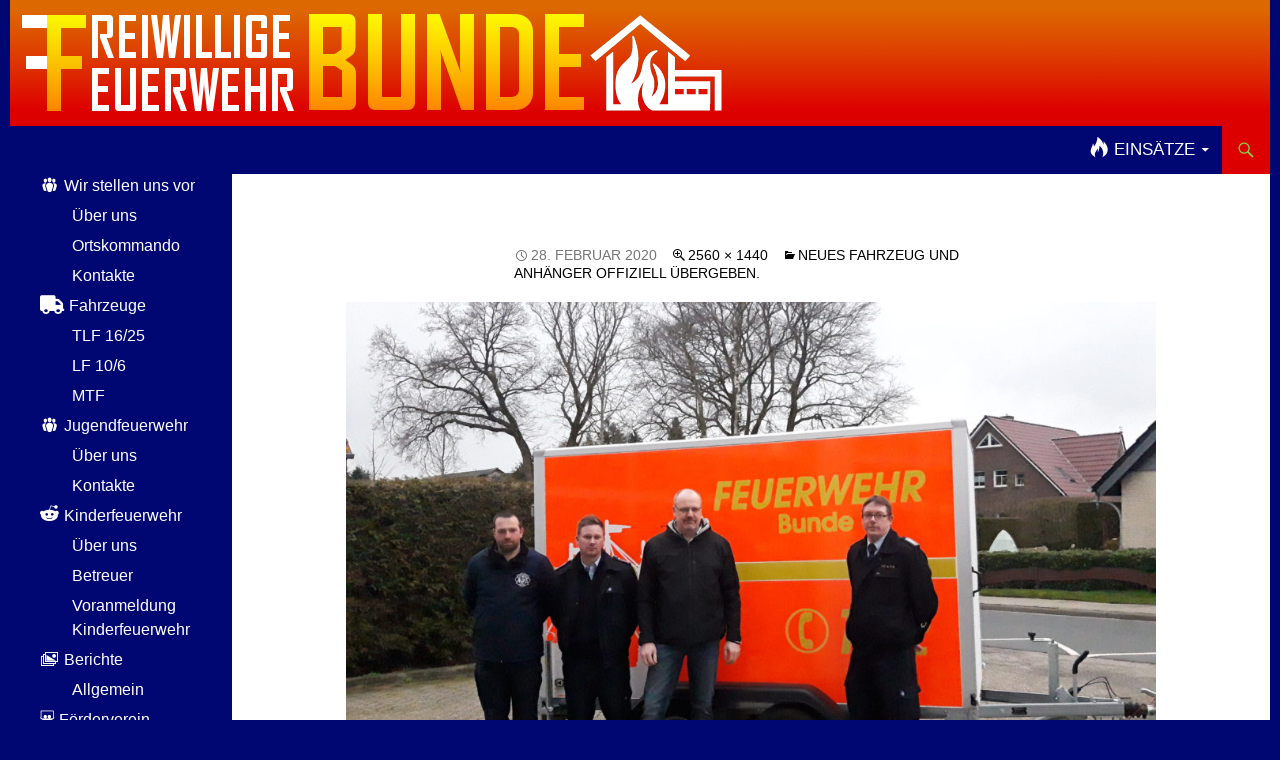

--- FILE ---
content_type: text/html; charset=UTF-8
request_url: https://www.ff-bunde.de/2020/02/28/neues-fahrzeug-und-anhaenge-offiziell-uebergeben/20200227_1704040/
body_size: 11881
content:
<!DOCTYPE html>
<html lang="de">
<head>
	<meta charset="UTF-8">
	<meta name="viewport" content="width=device-width, initial-scale=1.0">
	
	<link rel="profile" href="https://gmpg.org/xfn/11">
	<link rel="pingback" href="https://www.ff-bunde.de/xmlrpc.php">
	<meta name='robots' content='index, follow, max-image-preview:large, max-snippet:-1, max-video-preview:-1'/>

	<!-- This site is optimized with the Yoast SEO plugin v23.5 - https://yoast.com/wordpress/plugins/seo/ -->
	<title>- Feuerwehr Bunde</title>
	<link rel="canonical" href="https://www.ff-bunde.de/2020/02/28/neues-fahrzeug-und-anhaenge-offiziell-uebergeben/20200227_1704040/"/>
	<meta property="og:locale" content="de_DE"/>
	<meta property="og:type" content="article"/>
	<meta property="og:title" content="- Feuerwehr Bunde"/>
	<meta property="og:url" content="https://www.ff-bunde.de/2020/02/28/neues-fahrzeug-und-anhaenge-offiziell-uebergeben/20200227_1704040/"/>
	<meta property="og:site_name" content="Feuerwehr Bunde"/>
	<meta property="article:modified_time" content="2020-02-28T20:34:39+00:00"/>
	<meta property="og:image" content="https://www.ff-bunde.de/2020/02/28/neues-fahrzeug-und-anhaenge-offiziell-uebergeben/20200227_1704040"/>
	<meta property="og:image:width" content="2560"/>
	<meta property="og:image:height" content="1440"/>
	<meta property="og:image:type" content="image/jpeg"/>
	<meta name="twitter:card" content="summary_large_image"/>
	<script type="application/ld+json" class="yoast-schema-graph">{"@context":"https://schema.org","@graph":[{"@type":"WebPage","@id":"https://www.ff-bunde.de/2020/02/28/neues-fahrzeug-und-anhaenge-offiziell-uebergeben/20200227_1704040/","url":"https://www.ff-bunde.de/2020/02/28/neues-fahrzeug-und-anhaenge-offiziell-uebergeben/20200227_1704040/","name":"- Feuerwehr Bunde","isPartOf":{"@id":"https://www.ff-bunde.de/#website"},"primaryImageOfPage":{"@id":"https://www.ff-bunde.de/2020/02/28/neues-fahrzeug-und-anhaenge-offiziell-uebergeben/20200227_1704040/#primaryimage"},"image":{"@id":"https://www.ff-bunde.de/2020/02/28/neues-fahrzeug-und-anhaenge-offiziell-uebergeben/20200227_1704040/#primaryimage"},"thumbnailUrl":"https://www.ff-bunde.de/wp-content/uploads/2020/02/20200227_1704040-scaled.jpg","datePublished":"2020-02-28T20:31:13+00:00","dateModified":"2020-02-28T20:34:39+00:00","breadcrumb":{"@id":"https://www.ff-bunde.de/2020/02/28/neues-fahrzeug-und-anhaenge-offiziell-uebergeben/20200227_1704040/#breadcrumb"},"inLanguage":"de","potentialAction":[{"@type":"ReadAction","target":["https://www.ff-bunde.de/2020/02/28/neues-fahrzeug-und-anhaenge-offiziell-uebergeben/20200227_1704040/"]}]},{"@type":"ImageObject","inLanguage":"de","@id":"https://www.ff-bunde.de/2020/02/28/neues-fahrzeug-und-anhaenge-offiziell-uebergeben/20200227_1704040/#primaryimage","url":"https://www.ff-bunde.de/wp-content/uploads/2020/02/20200227_1704040-scaled.jpg","contentUrl":"https://www.ff-bunde.de/wp-content/uploads/2020/02/20200227_1704040-scaled.jpg","width":2560,"height":1440},{"@type":"BreadcrumbList","@id":"https://www.ff-bunde.de/2020/02/28/neues-fahrzeug-und-anhaenge-offiziell-uebergeben/20200227_1704040/#breadcrumb","itemListElement":[{"@type":"ListItem","position":1,"name":"Home","item":"https://www.ff-bunde.de/"},{"@type":"ListItem","position":2,"name":"Allgemein","item":"https://www.ff-bunde.de/allgemein/"},{"@type":"ListItem","position":3,"name":"Fotogalerie &amp; Berichte","item":"https://www.ff-bunde.de/allgemein/fotogalerie-berichte/"},{"@type":"ListItem","position":4,"name":"Neues Fahrzeug und Anhänger offiziell übergeben.","item":"https://www.ff-bunde.de/2020/02/28/neues-fahrzeug-und-anhaenge-offiziell-uebergeben/"}]},{"@type":"WebSite","@id":"https://www.ff-bunde.de/#website","url":"https://www.ff-bunde.de/","name":"Feuerwehr Bunde","description":"Retten-Löschen-Bergen-Schützen","potentialAction":[{"@type":"SearchAction","target":{"@type":"EntryPoint","urlTemplate":"https://www.ff-bunde.de/?s={search_term_string}"},"query-input":{"@type":"PropertyValueSpecification","valueRequired":true,"valueName":"search_term_string"}}],"inLanguage":"de"}]}</script>
	<!-- / Yoast SEO plugin. -->


<link rel='dns-prefetch' href='//static.addtoany.com'/>
<link rel="alternate" type="application/rss+xml" title="Feuerwehr Bunde &raquo; Feed" href="https://www.ff-bunde.de/feed/"/>
<link rel="alternate" type="application/rss+xml" title="Feuerwehr Bunde &raquo; Kommentar-Feed" href="https://www.ff-bunde.de/comments/feed/"/>
<script>window._wpemojiSettings={"baseUrl":"https:\/\/s.w.org\/images\/core\/emoji\/14.0.0\/72x72\/","ext":".png","svgUrl":"https:\/\/s.w.org\/images\/core\/emoji\/14.0.0\/svg\/","svgExt":".svg","source":{"concatemoji":"https:\/\/www.ff-bunde.de\/wp-includes\/js\/wp-emoji-release.min.js?ver=2e00bb5b7a91e4c08899493c2a0e69bc"}};!function(i,n){var o,s,e;function c(e){try{var t={supportTests:e,timestamp:(new Date).valueOf()};sessionStorage.setItem(o,JSON.stringify(t))}catch(e){}}function p(e,t,n){e.clearRect(0,0,e.canvas.width,e.canvas.height),e.fillText(t,0,0);var t=new Uint32Array(e.getImageData(0,0,e.canvas.width,e.canvas.height).data),r=(e.clearRect(0,0,e.canvas.width,e.canvas.height),e.fillText(n,0,0),new Uint32Array(e.getImageData(0,0,e.canvas.width,e.canvas.height).data));return t.every(function(e,t){return e===r[t]})}function u(e,t,n){switch(t){case"flag":return n(e,"\ud83c\udff3\ufe0f\u200d\u26a7\ufe0f","\ud83c\udff3\ufe0f\u200b\u26a7\ufe0f")?!1:!n(e,"\ud83c\uddfa\ud83c\uddf3","\ud83c\uddfa\u200b\ud83c\uddf3")&&!n(e,"\ud83c\udff4\udb40\udc67\udb40\udc62\udb40\udc65\udb40\udc6e\udb40\udc67\udb40\udc7f","\ud83c\udff4\u200b\udb40\udc67\u200b\udb40\udc62\u200b\udb40\udc65\u200b\udb40\udc6e\u200b\udb40\udc67\u200b\udb40\udc7f");case"emoji":return!n(e,"\ud83e\udef1\ud83c\udffb\u200d\ud83e\udef2\ud83c\udfff","\ud83e\udef1\ud83c\udffb\u200b\ud83e\udef2\ud83c\udfff")}return!1}function f(e,t,n){var r="undefined"!=typeof WorkerGlobalScope&&self instanceof WorkerGlobalScope?new OffscreenCanvas(300,150):i.createElement("canvas"),a=r.getContext("2d",{willReadFrequently:!0}),o=(a.textBaseline="top",a.font="600 32px Arial",{});return e.forEach(function(e){o[e]=t(a,e,n)}),o}function t(e){var t=i.createElement("script");t.src=e,t.defer=!0,i.head.appendChild(t)}"undefined"!=typeof Promise&&(o="wpEmojiSettingsSupports",s=["flag","emoji"],n.supports={everything:!0,everythingExceptFlag:!0},e=new Promise(function(e){i.addEventListener("DOMContentLoaded",e,{once:!0})}),new Promise(function(t){var n=function(){try{var e=JSON.parse(sessionStorage.getItem(o));if("object"==typeof e&&"number"==typeof e.timestamp&&(new Date).valueOf()<e.timestamp+604800&&"object"==typeof e.supportTests)return e.supportTests}catch(e){}return null}();if(!n){if("undefined"!=typeof Worker&&"undefined"!=typeof OffscreenCanvas&&"undefined"!=typeof URL&&URL.createObjectURL&&"undefined"!=typeof Blob)try{var e="postMessage("+f.toString()+"("+[JSON.stringify(s),u.toString(),p.toString()].join(",")+"));",r=new Blob([e],{type:"text/javascript"}),a=new Worker(URL.createObjectURL(r),{name:"wpTestEmojiSupports"});return void(a.onmessage=function(e){c(n=e.data),a.terminate(),t(n)})}catch(e){}c(n=f(s,u,p))}t(n)}).then(function(e){for(var t in e)n.supports[t]=e[t],n.supports.everything=n.supports.everything&&n.supports[t],"flag"!==t&&(n.supports.everythingExceptFlag=n.supports.everythingExceptFlag&&n.supports[t]);n.supports.everythingExceptFlag=n.supports.everythingExceptFlag&&!n.supports.flag,n.DOMReady=!1,n.readyCallback=function(){n.DOMReady=!0}}).then(function(){return e}).then(function(){var e;n.supports.everything||(n.readyCallback(),(e=n.source||{}).concatemoji?t(e.concatemoji):e.wpemoji&&e.twemoji&&(t(e.twemoji),t(e.wpemoji)))}))}((window,document),window._wpemojiSettings);</script>
<link rel='stylesheet' id='dashicons-css' href='https://www.ff-bunde.de/wp-includes/css/A.dashicons.min.css,qver=2e00bb5b7a91e4c08899493c2a0e69bc.pagespeed.cf.DVmAQMtQdn.css' media='all'/>
<link rel='stylesheet' id='elusive-css' href='https://www.ff-bunde.de/wp-content/plugins/menu-icons/vendor/codeinwp/icon-picker/css/types/elusive.min.css?ver=2.0' media='all'/>
<link rel='stylesheet' id='menu-icon-font-awesome-css' href='https://www.ff-bunde.de/wp-content/plugins/menu-icons/css/fontawesome/css/A.all.min.css,qver=5.15.4.pagespeed.cf.AXApI9qkOF.css' media='all'/>
<link rel='stylesheet' id='foundation-icons-css' href='https://www.ff-bunde.de/wp-content/plugins/menu-icons/vendor/codeinwp/icon-picker/css/types/foundation-icons.min.css?ver=3.0' media='all'/>
<link rel='stylesheet' id='genericons-css' href='https://www.ff-bunde.de/wp-content/plugins/menu-icons/vendor/codeinwp/icon-picker/css/types/genericons.min.css?ver=3.4' media='all'/>
<link rel='stylesheet' id='menu-icons-extra-css' href='https://www.ff-bunde.de/wp-content/plugins/menu-icons/css/extra.min.css?ver=0.13.20' media='all'/>
<style id='wp-emoji-styles-inline-css'>img.wp-smiley,img.emoji{display:inline!important;border:none!important;box-shadow:none!important;height:1em!important;width:1em!important;margin:0 .07em!important;vertical-align:-.1em!important;background:none!important;padding:0!important}</style>
<link rel='stylesheet' id='wp-block-library-css' href='https://www.ff-bunde.de/wp-includes/css/dist/block-library/A.style.min.css,qver=2e00bb5b7a91e4c08899493c2a0e69bc.pagespeed.cf.7dkSrUVuLL.css' media='all'/>
<style id='wp-block-library-theme-inline-css'>.wp-block-audio figcaption{color:#555;font-size:13px;text-align:center}.is-dark-theme .wp-block-audio figcaption{color:hsla(0,0%,100%,.65)}.wp-block-audio{margin:0 0 1em}.wp-block-code{border:1px solid #ccc;border-radius:4px;font-family:Menlo,Consolas,monaco,monospace;padding:.8em 1em}.wp-block-embed figcaption{color:#555;font-size:13px;text-align:center}.is-dark-theme .wp-block-embed figcaption{color:hsla(0,0%,100%,.65)}.wp-block-embed{margin:0 0 1em}.blocks-gallery-caption{color:#555;font-size:13px;text-align:center}.is-dark-theme .blocks-gallery-caption{color:hsla(0,0%,100%,.65)}.wp-block-image figcaption{color:#555;font-size:13px;text-align:center}.is-dark-theme .wp-block-image figcaption{color:hsla(0,0%,100%,.65)}.wp-block-image{margin:0 0 1em}.wp-block-pullquote{border-bottom:4px solid;border-top:4px solid;color:currentColor;margin-bottom:1.75em}.wp-block-pullquote cite,.wp-block-pullquote footer,.wp-block-pullquote__citation{color:currentColor;font-size:.8125em;font-style:normal;text-transform:uppercase}.wp-block-quote{border-left:.25em solid;margin:0 0 1.75em;padding-left:1em}.wp-block-quote cite,.wp-block-quote footer{color:currentColor;font-size:.8125em;font-style:normal;position:relative}.wp-block-quote.has-text-align-right{border-left:none;border-right:.25em solid;padding-left:0;padding-right:1em}.wp-block-quote.has-text-align-center{border:none;padding-left:0}.wp-block-quote.is-large,.wp-block-quote.is-style-large,.wp-block-quote.is-style-plain{border:none}.wp-block-search .wp-block-search__label{font-weight:700}.wp-block-search__button{border:1px solid #ccc;padding:.375em .625em}:where(.wp-block-group.has-background){padding:1.25em 2.375em}.wp-block-separator.has-css-opacity{opacity:.4}.wp-block-separator{border:none;border-bottom:2px solid;margin-left:auto;margin-right:auto}.wp-block-separator.has-alpha-channel-opacity{opacity:1}.wp-block-separator:not(.is-style-wide):not(.is-style-dots){width:100px}.wp-block-separator.has-background:not(.is-style-dots){border-bottom:none;height:1px}.wp-block-separator.has-background:not(.is-style-wide):not(.is-style-dots){height:2px}.wp-block-table{margin:0 0 1em}.wp-block-table td,.wp-block-table th{word-break:normal}.wp-block-table figcaption{color:#555;font-size:13px;text-align:center}.is-dark-theme .wp-block-table figcaption{color:hsla(0,0%,100%,.65)}.wp-block-video figcaption{color:#555;font-size:13px;text-align:center}.is-dark-theme .wp-block-video figcaption{color:hsla(0,0%,100%,.65)}.wp-block-video{margin:0 0 1em}.wp-block-template-part.has-background{margin-bottom:0;margin-top:0;padding:1.25em 2.375em}</style>
<style id='classic-theme-styles-inline-css'>.wp-block-button__link{color:#fff;background-color:#32373c;border-radius:9999px;box-shadow:none;text-decoration:none;padding:calc(.667em + 2px) calc(1.333em + 2px);font-size:1.125em}.wp-block-file__button{background:#32373c;color:#fff;text-decoration:none}</style>
<style id='global-styles-inline-css'>
body{--wp--preset--color--black: #000772;--wp--preset--color--cyan-bluish-gray: #abb8c3;--wp--preset--color--white: #fff;--wp--preset--color--pale-pink: #f78da7;--wp--preset--color--vivid-red: #cf2e2e;--wp--preset--color--luminous-vivid-orange: #ff6900;--wp--preset--color--luminous-vivid-amber: #fcb900;--wp--preset--color--light-green-cyan: #7bdcb5;--wp--preset--color--vivid-green-cyan: #00d084;--wp--preset--color--pale-cyan-blue: #8ed1fc;--wp--preset--color--vivid-cyan-blue: #0693e3;--wp--preset--color--vivid-purple: #9b51e0;--wp--preset--color--green: #dd0000;--wp--preset--color--dark-gray: #2b2b2b;--wp--preset--color--medium-gray: #767676;--wp--preset--color--light-gray: #f5f5f5;--wp--preset--gradient--vivid-cyan-blue-to-vivid-purple: linear-gradient(135deg,rgba(6,147,227,1) 0%,rgb(155,81,224) 100%);--wp--preset--gradient--light-green-cyan-to-vivid-green-cyan: linear-gradient(135deg,rgb(122,220,180) 0%,rgb(0,208,130) 100%);--wp--preset--gradient--luminous-vivid-amber-to-luminous-vivid-orange: linear-gradient(135deg,rgba(252,185,0,1) 0%,rgba(255,105,0,1) 100%);--wp--preset--gradient--luminous-vivid-orange-to-vivid-red: linear-gradient(135deg,rgba(255,105,0,1) 0%,rgb(207,46,46) 100%);--wp--preset--gradient--very-light-gray-to-cyan-bluish-gray: linear-gradient(135deg,rgb(238,238,238) 0%,rgb(169,184,195) 100%);--wp--preset--gradient--cool-to-warm-spectrum: linear-gradient(135deg,rgb(74,234,220) 0%,rgb(151,120,209) 20%,rgb(207,42,186) 40%,rgb(238,44,130) 60%,rgb(251,105,98) 80%,rgb(254,248,76) 100%);--wp--preset--gradient--blush-light-purple: linear-gradient(135deg,rgb(255,206,236) 0%,rgb(152,150,240) 100%);--wp--preset--gradient--blush-bordeaux: linear-gradient(135deg,rgb(254,205,165) 0%,rgb(254,45,45) 50%,rgb(107,0,62) 100%);--wp--preset--gradient--luminous-dusk: linear-gradient(135deg,rgb(255,203,112) 0%,rgb(199,81,192) 50%,rgb(65,88,208) 100%);--wp--preset--gradient--pale-ocean: linear-gradient(135deg,rgb(255,245,203) 0%,rgb(182,227,212) 50%,rgb(51,167,181) 100%);--wp--preset--gradient--electric-grass: linear-gradient(135deg,rgb(202,248,128) 0%,rgb(113,206,126) 100%);--wp--preset--gradient--midnight: linear-gradient(135deg,rgb(2,3,129) 0%,rgb(40,116,252) 100%);--wp--preset--font-size--small: 13px;--wp--preset--font-size--medium: 20px;--wp--preset--font-size--large: 36px;--wp--preset--font-size--x-large: 42px;--wp--preset--spacing--20: 0.44rem;--wp--preset--spacing--30: 0.67rem;--wp--preset--spacing--40: 1rem;--wp--preset--spacing--50: 1.5rem;--wp--preset--spacing--60: 2.25rem;--wp--preset--spacing--70: 3.38rem;--wp--preset--spacing--80: 5.06rem;--wp--preset--shadow--natural: 6px 6px 9px rgba(0, 0, 0, 0.2);--wp--preset--shadow--deep: 12px 12px 50px rgba(0, 0, 0, 0.4);--wp--preset--shadow--sharp: 6px 6px 0px rgba(0, 0, 0, 0.2);--wp--preset--shadow--outlined: 6px 6px 0px -3px rgba(255, 255, 255, 1), 6px 6px rgba(0, 0, 0, 1);--wp--preset--shadow--crisp: 6px 6px 0px rgba(0, 0, 0, 1);}:where(.is-layout-flex){gap: 0.5em;}:where(.is-layout-grid){gap: 0.5em;}body .is-layout-flow > .alignleft{float: left;margin-inline-start: 0;margin-inline-end: 2em;}body .is-layout-flow > .alignright{float: right;margin-inline-start: 2em;margin-inline-end: 0;}body .is-layout-flow > .aligncenter{margin-left: auto !important;margin-right: auto !important;}body .is-layout-constrained > .alignleft{float: left;margin-inline-start: 0;margin-inline-end: 2em;}body .is-layout-constrained > .alignright{float: right;margin-inline-start: 2em;margin-inline-end: 0;}body .is-layout-constrained > .aligncenter{margin-left: auto !important;margin-right: auto !important;}body .is-layout-constrained > :where(:not(.alignleft):not(.alignright):not(.alignfull)){max-width: var(--wp--style--global--content-size);margin-left: auto !important;margin-right: auto !important;}body .is-layout-constrained > .alignwide{max-width: var(--wp--style--global--wide-size);}body .is-layout-flex{display: flex;}body .is-layout-flex{flex-wrap: wrap;align-items: center;}body .is-layout-flex > *{margin: 0;}body .is-layout-grid{display: grid;}body .is-layout-grid > *{margin: 0;}:where(.wp-block-columns.is-layout-flex){gap: 2em;}:where(.wp-block-columns.is-layout-grid){gap: 2em;}:where(.wp-block-post-template.is-layout-flex){gap: 1.25em;}:where(.wp-block-post-template.is-layout-grid){gap: 1.25em;}.has-black-color{color: var(--wp--preset--color--black) !important;}.has-cyan-bluish-gray-color{color: var(--wp--preset--color--cyan-bluish-gray) !important;}.has-white-color{color: var(--wp--preset--color--white) !important;}.has-pale-pink-color{color: var(--wp--preset--color--pale-pink) !important;}.has-vivid-red-color{color: var(--wp--preset--color--vivid-red) !important;}.has-luminous-vivid-orange-color{color: var(--wp--preset--color--luminous-vivid-orange) !important;}.has-luminous-vivid-amber-color{color: var(--wp--preset--color--luminous-vivid-amber) !important;}.has-light-green-cyan-color{color: var(--wp--preset--color--light-green-cyan) !important;}.has-vivid-green-cyan-color{color: var(--wp--preset--color--vivid-green-cyan) !important;}.has-pale-cyan-blue-color{color: var(--wp--preset--color--pale-cyan-blue) !important;}.has-vivid-cyan-blue-color{color: var(--wp--preset--color--vivid-cyan-blue) !important;}.has-vivid-purple-color{color: var(--wp--preset--color--vivid-purple) !important;}.has-black-background-color{background-color: var(--wp--preset--color--black) !important;}.has-cyan-bluish-gray-background-color{background-color: var(--wp--preset--color--cyan-bluish-gray) !important;}.has-white-background-color{background-color: var(--wp--preset--color--white) !important;}.has-pale-pink-background-color{background-color: var(--wp--preset--color--pale-pink) !important;}.has-vivid-red-background-color{background-color: var(--wp--preset--color--vivid-red) !important;}.has-luminous-vivid-orange-background-color{background-color: var(--wp--preset--color--luminous-vivid-orange) !important;}.has-luminous-vivid-amber-background-color{background-color: var(--wp--preset--color--luminous-vivid-amber) !important;}.has-light-green-cyan-background-color{background-color: var(--wp--preset--color--light-green-cyan) !important;}.has-vivid-green-cyan-background-color{background-color: var(--wp--preset--color--vivid-green-cyan) !important;}.has-pale-cyan-blue-background-color{background-color: var(--wp--preset--color--pale-cyan-blue) !important;}.has-vivid-cyan-blue-background-color{background-color: var(--wp--preset--color--vivid-cyan-blue) !important;}.has-vivid-purple-background-color{background-color: var(--wp--preset--color--vivid-purple) !important;}.has-black-border-color{border-color: var(--wp--preset--color--black) !important;}.has-cyan-bluish-gray-border-color{border-color: var(--wp--preset--color--cyan-bluish-gray) !important;}.has-white-border-color{border-color: var(--wp--preset--color--white) !important;}.has-pale-pink-border-color{border-color: var(--wp--preset--color--pale-pink) !important;}.has-vivid-red-border-color{border-color: var(--wp--preset--color--vivid-red) !important;}.has-luminous-vivid-orange-border-color{border-color: var(--wp--preset--color--luminous-vivid-orange) !important;}.has-luminous-vivid-amber-border-color{border-color: var(--wp--preset--color--luminous-vivid-amber) !important;}.has-light-green-cyan-border-color{border-color: var(--wp--preset--color--light-green-cyan) !important;}.has-vivid-green-cyan-border-color{border-color: var(--wp--preset--color--vivid-green-cyan) !important;}.has-pale-cyan-blue-border-color{border-color: var(--wp--preset--color--pale-cyan-blue) !important;}.has-vivid-cyan-blue-border-color{border-color: var(--wp--preset--color--vivid-cyan-blue) !important;}.has-vivid-purple-border-color{border-color: var(--wp--preset--color--vivid-purple) !important;}.has-vivid-cyan-blue-to-vivid-purple-gradient-background{background: var(--wp--preset--gradient--vivid-cyan-blue-to-vivid-purple) !important;}.has-light-green-cyan-to-vivid-green-cyan-gradient-background{background: var(--wp--preset--gradient--light-green-cyan-to-vivid-green-cyan) !important;}.has-luminous-vivid-amber-to-luminous-vivid-orange-gradient-background{background: var(--wp--preset--gradient--luminous-vivid-amber-to-luminous-vivid-orange) !important;}.has-luminous-vivid-orange-to-vivid-red-gradient-background{background: var(--wp--preset--gradient--luminous-vivid-orange-to-vivid-red) !important;}.has-very-light-gray-to-cyan-bluish-gray-gradient-background{background: var(--wp--preset--gradient--very-light-gray-to-cyan-bluish-gray) !important;}.has-cool-to-warm-spectrum-gradient-background{background: var(--wp--preset--gradient--cool-to-warm-spectrum) !important;}.has-blush-light-purple-gradient-background{background: var(--wp--preset--gradient--blush-light-purple) !important;}.has-blush-bordeaux-gradient-background{background: var(--wp--preset--gradient--blush-bordeaux) !important;}.has-luminous-dusk-gradient-background{background: var(--wp--preset--gradient--luminous-dusk) !important;}.has-pale-ocean-gradient-background{background: var(--wp--preset--gradient--pale-ocean) !important;}.has-electric-grass-gradient-background{background: var(--wp--preset--gradient--electric-grass) !important;}.has-midnight-gradient-background{background: var(--wp--preset--gradient--midnight) !important;}.has-small-font-size{font-size: var(--wp--preset--font-size--small) !important;}.has-medium-font-size{font-size: var(--wp--preset--font-size--medium) !important;}.has-large-font-size{font-size: var(--wp--preset--font-size--large) !important;}.has-x-large-font-size{font-size: var(--wp--preset--font-size--x-large) !important;}
.wp-block-navigation a:where(:not(.wp-element-button)){color: inherit;}
:where(.wp-block-post-template.is-layout-flex){gap: 1.25em;}:where(.wp-block-post-template.is-layout-grid){gap: 1.25em;}
:where(.wp-block-columns.is-layout-flex){gap: 2em;}:where(.wp-block-columns.is-layout-grid){gap: 2em;}
.wp-block-pullquote{font-size: 1.5em;line-height: 1.6;}
</style>
<link rel='stylesheet' id='twentyfourteen-lato-css' href='https://www.ff-bunde.de/wp-content/themes/twentyfourteen/fonts/A.font-lato.css,qver=20230328.pagespeed.cf.PHrD3pWkmj.css' media='all'/>
<link rel='stylesheet' id='twentyfourteen-style-css' href='https://www.ff-bunde.de/wp-content/themes/twentyfourteen/style.css?ver=20251202' media='all'/>
<link rel='stylesheet' id='twentyfourteen-block-style-css' href='https://www.ff-bunde.de/wp-content/themes/twentyfourteen/css/A.blocks.css,qver=20250715.pagespeed.cf.uFdflHGtwZ.css' media='all'/>
<style id='slb_core-css' media='all'>html.slb_overlay object,html.slb_overlay embed,html.slb_overlay iframe{visibility:hidden}html.slb_overlay #slb_viewer_wrap object,html.slb_overlay #slb_viewer_wrap embed,html.slb_overlay #slb_viewer_wrap iframe{visibility:visible}</style>
<link rel='stylesheet' id='tablepress-default-css' href='https://www.ff-bunde.de/wp-content/tablepress-combined.min.css?ver=57' media='all'/>
<link rel='stylesheet' id='addtoany-css' href='https://www.ff-bunde.de/wp-content/plugins/add-to-any/addtoany.min.css?ver=1.16' media='all'/>
<link rel='stylesheet' id='wpgdprc-front-css-css' href='https://www.ff-bunde.de/wp-content/plugins/wp-gdpr-compliance/Assets/css/front.css?ver=1706589161' media='all'/>
<style id='wpgdprc-front-css-inline-css'>
:root{--wp-gdpr--bar--background-color: #000000;--wp-gdpr--bar--color: #ffffff;--wp-gdpr--button--background-color: #000000;--wp-gdpr--button--background-color--darken: #000000;--wp-gdpr--button--color: #ffffff;}
</style>
<script id="addtoany-core-js-before">window.a2a_config=window.a2a_config||{};a2a_config.callbacks=[];a2a_config.overlays=[];a2a_config.templates={};a2a_localize={Share:"Teilen",Save:"Speichern",Subscribe:"Abonnieren",Email:"E-Mail",Bookmark:"Lesezeichen",ShowAll:"Alle anzeigen",ShowLess:"Weniger anzeigen",FindServices:"Dienst(e) suchen",FindAnyServiceToAddTo:"Um weitere Dienste ergänzen",PoweredBy:"Präsentiert von",ShareViaEmail:"Teilen via E-Mail",SubscribeViaEmail:"Via E-Mail abonnieren",BookmarkInYourBrowser:"Lesezeichen in deinem Browser",BookmarkInstructions:"Drücke Ctrl+D oder \u2318+D um diese Seite bei den Lesenzeichen zu speichern.",AddToYourFavorites:"Zu deinen Favoriten hinzufügen",SendFromWebOrProgram:"Senden von jeder E-Mail Adresse oder E-Mail-Programm",EmailProgram:"E-Mail-Programm",More:"Mehr&#8230;",ThanksForSharing:"Thanks for sharing!",ThanksForFollowing:"Thanks for following!"};</script>
<script defer src="https://static.addtoany.com/menu/page.js" id="addtoany-core-js"></script>
<script src="https://www.ff-bunde.de/wp-includes/js/jquery/jquery.min.js?ver=3.7.1" id="jquery-core-js"></script>
<script src="https://www.ff-bunde.de/wp-includes/js/jquery/jquery-migrate.min.js?ver=3.4.1" id="jquery-migrate-js"></script>
<script defer src="https://www.ff-bunde.de/wp-content/plugins/add-to-any/addtoany.min.js?ver=1.1" id="addtoany-jquery-js"></script>
<script src="https://www.ff-bunde.de/wp-content/themes/twentyfourteen/js/keyboard-image-navigation.js?ver=20150120" id="twentyfourteen-keyboard-image-navigation-js"></script>
<script src="https://www.ff-bunde.de/wp-content/themes/twentyfourteen/js/functions.js?ver=20250729" id="twentyfourteen-script-js" defer data-wp-strategy="defer"></script>
<script id="wpgdprc-front-js-js-extra">var wpgdprcFront={"ajaxUrl":"https:\/\/www.ff-bunde.de\/wp-admin\/admin-ajax.php","ajaxNonce":"53009f5e1a","ajaxArg":"security","pluginPrefix":"wpgdprc","blogId":"1","isMultiSite":"","locale":"de_DE","showSignUpModal":"","showFormModal":"","cookieName":"wpgdprc-consent","consentVersion":"","path":"\/","prefix":"wpgdprc"};</script>
<script src="https://www.ff-bunde.de/wp-content,_plugins,_wp-gdpr-compliance,_Assets,_js,_front.min.js,qver==1706589161+wp-includes,_js,_imagesloaded.min.js,qver==5.0.0+wp-includes,_js,_masonry.min.js,qver==4.2.2+wp-includes,_js,_jquery,_jquery.masonry.min.js,qver==3.1.2b.pagespeed.jc.3WVComLoDm.js"></script><script>eval(mod_pagespeed_SgYwjJH2L7);</script>
<link rel="https://api.w.org/" href="https://www.ff-bunde.de/wp-json/"/><link rel="alternate" type="application/json" href="https://www.ff-bunde.de/wp-json/wp/v2/media/6687"/><link rel="EditURI" type="application/rsd+xml" title="RSD" href="https://www.ff-bunde.de/xmlrpc.php?rsd"/>

<link rel='shortlink' href='https://www.ff-bunde.de/?p=6687'/>
<link rel="alternate" type="application/json+oembed" href="https://www.ff-bunde.de/wp-json/oembed/1.0/embed?url=https%3A%2F%2Fwww.ff-bunde.de%2F2020%2F02%2F28%2Fneues-fahrzeug-und-anhaenge-offiziell-uebergeben%2F20200227_1704040%2F"/>
<link rel="alternate" type="text/xml+oembed" href="https://www.ff-bunde.de/wp-json/oembed/1.0/embed?url=https%3A%2F%2Fwww.ff-bunde.de%2F2020%2F02%2F28%2Fneues-fahrzeug-und-anhaenge-offiziell-uebergeben%2F20200227_1704040%2F&#038;format=xml"/>
<style id="fourteen-colors" type="text/css">/* Custom Contrast Color */
		.site:before,
		#secondary,
		.site-header,
		.site-footer,
		.menu-toggle,
		.featured-content,
		.featured-content .entry-header,
		.slider-direction-nav a,
		.ie8 .featured-content,
		.ie8 .site:before,
		.has-black-background-color {
			background-color: #000772;
		}

		.has-black-color {
			color: #000772;
		}

		.grid .featured-content .entry-header,
		.ie8 .grid .featured-content .entry-header {
			border-color: #000772;
		}

		.slider-control-paging a:before {
			background-color: rgba(255,255,255,.33);
		}

		.hentry .mejs-mediaelement,
		.widget .mejs-mediaelement,
 		.hentry .mejs-container .mejs-controls,
 		.widget .mejs-container .mejs-controls {
			background: #000772;
		}

		/* Player controls need separation from the contrast background */
		.primary-sidebar .mejs-controls,
		.site-footer .mejs-controls {
			border: 1px solid;
		}
		
			.content-sidebar .widget_twentyfourteen_ephemera .widget-title:before {
				background: #000772;
			}

			.paging-navigation,
			.content-sidebar .widget .widget-title {
				border-top-color: #000772;
			}

			.content-sidebar .widget .widget-title, 
			.content-sidebar .widget .widget-title a,
			.paging-navigation,
			.paging-navigation a:hover,
			.paging-navigation a {
				color: #000772;
			}

			/* Override the site title color option with an over-qualified selector, as the option is hidden. */
			h1.site-title a {
				color: #fff;
			}
		
		.menu-toggle:active,
		.menu-toggle:focus,
		.menu-toggle:hover {
			background-color: #444bb6;
		}
		/* Custom accent color. */
		button,
		.button,
		.contributor-posts-link,
		input[type="button"],
		input[type="reset"],
		input[type="submit"],
		.search-toggle,
		.hentry .mejs-controls .mejs-time-rail .mejs-time-current,
		.widget .mejs-controls .mejs-time-rail .mejs-time-current,
		.hentry .mejs-overlay:hover .mejs-overlay-button,
		.widget .mejs-overlay:hover .mejs-overlay-button,
		.widget button,
		.widget .button,
		.widget input[type="button"],
		.widget input[type="reset"],
		.widget input[type="submit"],
		.widget_calendar tbody a,
		.content-sidebar .widget input[type="button"],
		.content-sidebar .widget input[type="reset"],
		.content-sidebar .widget input[type="submit"],
		.slider-control-paging .slider-active:before,
		.slider-control-paging .slider-active:hover:before,
		.slider-direction-nav a:hover,
		.ie8 .primary-navigation ul ul,
		.ie8 .secondary-navigation ul ul,
		.ie8 .primary-navigation li:hover > a,
		.ie8 .primary-navigation li.focus > a,
		.ie8 .secondary-navigation li:hover > a,
		.ie8 .secondary-navigation li.focus > a,
		.wp-block-file .wp-block-file__button,
		.wp-block-button__link,
		.has-green-background-color {
			background-color: #dd0000;
		}

		.site-navigation a:hover,
		.is-style-outline .wp-block-button__link:not(.has-text-color),
		.has-green-color {
			color: #dd0000;
		}

		::-moz-selection {
			background: #dd0000;
		}

		::selection {
			background: #dd0000;
		}

		.paging-navigation .page-numbers.current {
			border-color: #dd0000;
		}

		@media screen and (min-width: 782px) {
			.primary-navigation li:hover > a,
			.primary-navigation li.focus > a,
			.primary-navigation ul ul {
				background-color: #dd0000;
			}
		}

		@media screen and (min-width: 1008px) {
			.secondary-navigation li:hover > a,
			.secondary-navigation li.focus > a,
			.secondary-navigation ul ul {
				background-color: #dd0000;
			}
		}
	
			.contributor-posts-link,
			button,
			.button,
			input[type="button"],
			input[type="reset"],
			input[type="submit"],
			.search-toggle:before,
			.hentry .mejs-overlay:hover .mejs-overlay-button,
			.widget .mejs-overlay:hover .mejs-overlay-button,
			.widget button,
			.widget .button,
			.widget input[type="button"],
			.widget input[type="reset"],
			.widget input[type="submit"],
			.widget_calendar tbody a,
			.widget_calendar tbody a:hover,
			.site-footer .widget_calendar tbody a,
			.content-sidebar .widget input[type="button"],
			.content-sidebar .widget input[type="reset"],
			.content-sidebar .widget input[type="submit"],
			button:hover,
			button:focus,
			.button:hover,
			.button:focus,
			.widget a.button:hover,
			.widget a.button:focus,
			.widget a.button:active,
			.content-sidebar .widget a.button,
			.content-sidebar .widget a.button:hover,
			.content-sidebar .widget a.button:focus,
			.content-sidebar .widget a.button:active,
			.contributor-posts-link:hover,
			.contributor-posts-link:active,
			input[type="button"]:hover,
			input[type="button"]:focus,
			input[type="reset"]:hover,
			input[type="reset"]:focus,
			input[type="submit"]:hover,
			input[type="submit"]:focus,
			.slider-direction-nav a:hover:before {
				color: #fff;
			}

			@media screen and (min-width: 782px) {
				.primary-navigation ul ul a,
				.primary-navigation li:hover > a,
				.primary-navigation li.focus > a,
				.primary-navigation ul ul {
					color: #fff;
				}
			}

			@media screen and (min-width: 1008px) {
				.secondary-navigation ul ul a,
				.secondary-navigation li:hover > a,
				.secondary-navigation li.focus > a,
				.secondary-navigation ul ul {
					color: #fff;
				}
			}
		
		/* Generated variants of custom accent color. */
		a,
		.content-sidebar .widget a {
			color: #dd0000;
		}

		.contributor-posts-link:hover,
		.button:hover,
		.button:focus,
		.slider-control-paging a:hover:before,
		.search-toggle:hover,
		.search-toggle.active,
		.search-box,
		.widget_calendar tbody a:hover,
		button:hover,
		button:focus,
		input[type="button"]:hover,
		input[type="button"]:focus,
		input[type="reset"]:hover,
		input[type="reset"]:focus,
		input[type="submit"]:hover,
		input[type="submit"]:focus,
		.widget button:hover,
		.widget .button:hover,
		.widget button:focus,
		.widget .button:focus,
		.widget input[type="button"]:hover,
		.widget input[type="button"]:focus,
		.widget input[type="reset"]:hover,
		.widget input[type="reset"]:focus,
		.widget input[type="submit"]:hover,
		.widget input[type="submit"]:focus,
		.content-sidebar .widget input[type="button"]:hover,
		.content-sidebar .widget input[type="button"]:focus,
		.content-sidebar .widget input[type="reset"]:hover,
		.content-sidebar .widget input[type="reset"]:focus,
		.content-sidebar .widget input[type="submit"]:hover,
		.content-sidebar .widget input[type="submit"]:focus,
		.ie8 .primary-navigation ul ul a:hover,
		.ie8 .primary-navigation ul ul li.focus > a,
		.ie8 .secondary-navigation ul ul a:hover,
		.ie8 .secondary-navigation ul ul li.focus > a,
		.wp-block-file .wp-block-file__button:hover,
		.wp-block-file .wp-block-file__button:focus,
		.wp-block-button__link:not(.has-text-color):hover,
		.wp-block-button__link:not(.has-text-color):focus,
		.is-style-outline .wp-block-button__link:not(.has-text-color):hover,
		.is-style-outline .wp-block-button__link:not(.has-text-color):focus {
			background-color: #fa1d1d;
		}

		.featured-content a:hover,
		.featured-content .entry-title a:hover,
		.widget a:hover,
		.widget-title a:hover,
		.widget_twentyfourteen_ephemera .entry-meta a:hover,
		.hentry .mejs-controls .mejs-button button:hover,
		.widget .mejs-controls .mejs-button button:hover,
		.site-info a:hover,
		.featured-content a:hover,
		.wp-block-latest-comments_comment-meta a:hover,
		.wp-block-latest-comments_comment-meta a:focus {
			color: #fa1d1d;
		}

		a:active,
		a:hover,
		.entry-title a:hover,
		.entry-meta a:hover,
		.cat-links a:hover,
		.entry-content .edit-link a:hover,
		.post-navigation a:hover,
		.image-navigation a:hover,
		.comment-author a:hover,
		.comment-list .pingback a:hover,
		.comment-list .trackback a:hover,
		.comment-metadata a:hover,
		.comment-reply-title small a:hover,
		.content-sidebar .widget a:hover,
		.content-sidebar .widget .widget-title a:hover,
		.content-sidebar .widget_twentyfourteen_ephemera .entry-meta a:hover {
			color: #fa1d1d;
		}

		.page-links a:hover,
		.paging-navigation a:hover {
			border-color: #fa1d1d;
		}

		.entry-meta .tag-links a:hover:before {
			border-right-color: #fa1d1d;
		}

		.page-links a:hover,
		.entry-meta .tag-links a:hover {
			background-color: #fa1d1d;
		}

		@media screen and (min-width: 782px) {
			.primary-navigation ul ul a:hover,
			.primary-navigation ul ul li.focus > a {
				background-color: #fa1d1d;
			}
		}

		@media screen and (min-width: 1008px) {
			.secondary-navigation ul ul a:hover,
			.secondary-navigation ul ul li.focus > a {
				background-color: #fa1d1d;
			}
		}

		button:active,
		.button:active,
		.contributor-posts-link:active,
		input[type="button"]:active,
		input[type="reset"]:active,
		input[type="submit"]:active,
		.widget input[type="button"]:active,
		.widget input[type="reset"]:active,
		.widget input[type="submit"]:active,
		.content-sidebar .widget input[type="button"]:active,
		.content-sidebar .widget input[type="reset"]:active,
		.content-sidebar .widget input[type="submit"]:active,
		.wp-block-file .wp-block-file__button:active,
		.wp-block-button__link:active {
			background-color: #ff3131;
		}

		.site-navigation .current_page_item > a,
		.site-navigation .current_page_ancestor > a,
		.site-navigation .current-menu-item > a,
		.site-navigation .current-menu-ancestor > a {
			color: #ff3131;
		}
	</style>		<style type="text/css" id="twentyfourteen-header-css">
				.site-title,
		.site-description {
			clip-path: inset(50%);
			position: absolute;
		}
				</style>
		<style id="custom-background-css">
body.custom-background { background-color: #000772; }
</style>
	<link rel="icon" href="https://www.ff-bunde.de/wp-content/uploads/2016/01/xcropped-11666255_822906384429908_1092644328036277822_n-32x32.jpg.pagespeed.ic.ez5_bCzdUA.webp" sizes="32x32"/>
<link rel="icon" href="https://www.ff-bunde.de/wp-content/uploads/2016/01/xcropped-11666255_822906384429908_1092644328036277822_n-192x192.jpg.pagespeed.ic.eXDxBy8xF5.webp" sizes="192x192"/>
<link rel="apple-touch-icon" href="https://www.ff-bunde.de/wp-content/uploads/2016/01/xcropped-11666255_822906384429908_1092644328036277822_n-180x180.jpg.pagespeed.ic.H2MpRIHPoo.webp"/>
<meta name="msapplication-TileImage" content="https://www.ff-bunde.de/wp-content/uploads/2016/01/cropped-11666255_822906384429908_1092644328036277822_n-270x270.jpg"/>
<style id="sccss">.site-info {display:none;}

#page {
margin-left: auto;
margin-right: auto;
}

.entry-title {
	font-weight: 300;
	font-size: 18px !important;
	}


@media screen and (min-width: 1008px) {
.footer-sidebar .widget_categories li ul, .footer-sidebar .widget_nav_menu li ul, .footer-sidebar .widget_pages li ul, .primary-sidebar .widget_categories li ul, .primary-sidebar .widget_nav_menu li ul, .primary-sidebar .widget_pages li ul, .primary-sidebar .widget_text li ul {
    border-top: 0;
    margin-top: 6px;
    margin-left: 32px;
}
}</style>
<!-- Styles cached and displayed inline for speed. Generated by http://stylesplugin.com -->
<style type="text/css" id="styles-plugin-css">
.styles .featured-content .entry-title{font-size:16px;font-family:Arial,Helvetica,sans-serif}.styles .featured-content .entry-title a{color:#fff!important}.styles .featured-content .entry-title a:hover{color:#d00!important}.styles .featured-content .entry-meta a{color:#fff}.styles .slider-control-paging{background-color:#1b5bba}.styles .slider-control-paging a:before{background-color:#ee2}.styles .slider-control-paging .slider-active:before,.styles .slider-control-paging .slider-active:hover:before{background-color:#db0000}.styles .slider-direction-nav a:hover{background-color:#d00}.styles .slider-direction-nav a:before{color:#ee2}.styles .search-toggle:before{color:#81d742}.styles #page{font-size:17px;font-family:Arial,Helvetica,sans-serif}.styles #page a{font-size:16px;color:#fff}.styles #page a:hover{color:#d00}.styles #page .site-title{font-size:15px}.styles #page .site-title a{color:#fff!important}.styles #masthead .primary-navigation li a,.styles #masthead .primary-navigation li > a{font-size:17px;font-family:Arial,Helvetica,sans-serif;color:#fff}.styles .site-navigation .current-menu-item > a,.styles .site-navigation .current-menu-ancestor > a,.styles .site-navigation .current_page_item > a,.styles .site-navigation .current_page_ancestor > a{color:#fff!important}.styles #masthead .primary-navigation ul ul a{font-size:16px}.styles #masthead .primary-navigation li li a{color:#fff}.styles #masthead .primary-navigation li li a:hover{color:#fff}.styles .primary-navigation li li a{background-color:#05017f}.styles .primary-navigation li li a:hover{background-color:#d00}.styles .site-description{font-size:14px;font-family:Arial,Helvetica,sans-serif}.styles #secondary .secondary-navigation li a{font-size:14px;font-family:Arial,Helvetica,sans-serif;color:#fff}.styles #secondary .secondary-navigation li:hover > a,.styles .secondary-navigation li.focus > a{color:#fff}.styles #secondary .secondary-navigation ul ul a{font-size:14px}.styles #secondary .secondary-navigation li li a{color:#fff}.styles .secondary-navigation li li a{background-color:#000d72}.styles .secondary-navigation ul ul a:hover,.styles .secondary-navigation ul ul li.focus > a{background-color:#d00}.styles .entry-title,.styles #page .entry-title a{font-size:17px;font-family:Arial,Helvetica,sans-serif;color:#000c7f}.styles .site-content h1{font-size:17px;font-family:Arial,Helvetica,sans-serif;color:#281089}.styles .site-content h2{font-size:16px;color:#000}.styles .site-content h3{color:#000}.styles .site-content h4{font-size:16px;color:#000}.styles .site-content h5{font-size:14px;color:#000}.styles .site-content h6{color:#000}.styles .archive-title{font-size:6px;color:#000}.styles .site-content p,.styles #page .site-content p a,.styles #respond p{font-size:15px}.styles .site-content p,.styles #respond p{color:#000}.styles #page .site-content a,.styles #commentform a{color:#000}.styles #page .site-content a:hover,.styles #commentform a:hover{color:#000}.styles .site-content li,.styles .site-content li p{font-size:14px;color:#000}.styles #page .post-navigation a{font-size:14px;color:#000}.styles #page .post-navigation a:hover{color:#d00}.styles #page .page-links a:hover{background-color:#fff}.styles .entry-meta,.styles #page .entry-meta a{font-size:14px}.styles .entry-meta .tag-links a{background-color:#d00}.styles .entry-meta .tag-links a:hover{background-color:#fff}.styles .entry-meta .tag-links a:before{border-right-color:#d33}.styles #page .edit-link a{font-size:12px;color:#000}.styles #page .edit-link a:hover{color:#fff}
</style>
</head>

<body data-rsssl=1 class="attachment attachment-template-default single single-attachment postid-6687 attachmentid-6687 attachment-jpeg custom-background wp-embed-responsive styles group-blog header-image full-width footer-widgets singular">
<a class="screen-reader-text skip-link" href="#content">
	Zum Inhalt springen</a>
<div id="page" class="hfeed site">
			<div id="site-header">
		<a href="https://www.ff-bunde.de/" rel="home">
			<img src="https://www.ff-bunde.de/wp-content/uploads/2015/07/xcropped-header_062.png.pagespeed.ic.ARTTiZSWH5.webp" width="1260" height="126" alt="Feuerwehr Bunde" srcset="https://www.ff-bunde.de/wp-content/uploads/2015/07/xcropped-header_062.png.pagespeed.ic.ARTTiZSWH5.webp 1260w, https://www.ff-bunde.de/wp-content/uploads/2015/07/xcropped-header_062-300x30.png.pagespeed.ic.fKWHxvr7gh.webp 300w, https://www.ff-bunde.de/wp-content/uploads/2015/07/xcropped-header_062-1024x102.png.pagespeed.ic.fcEeCoYv3-.webp 1024w" sizes="(max-width: 1260px) 100vw, 1260px" decoding="async" fetchpriority="high"/>		</a>
	</div>
	
	<header id="masthead" class="site-header">
		<div class="header-main">
							<h1 class="site-title"><a href="https://www.ff-bunde.de/" rel="home">Feuerwehr Bunde</a></h1>
			
			<div class="search-toggle">
				<a href="#search-container" class="screen-reader-text" aria-expanded="false" aria-controls="search-container">
					Suchen				</a>
			</div>

			<nav id="primary-navigation" class="site-navigation primary-navigation">
				<button class="menu-toggle">Primäres Menü</button>
				<div class="menu-oben-container"><ul id="primary-menu" class="nav-menu"><li id="menu-item-2745" class="menu-item menu-item-type-custom menu-item-object-custom menu-item-has-children menu-item-2745"><a href="#"><i class="_mi _before elusive el-icon-fire" aria-hidden="true"></i><span>Einsätze</span></a>
<ul class="sub-menu">
	<li id="menu-item-7142" class="menu-item menu-item-type-taxonomy menu-item-object-category menu-item-7142"><a href="https://www.ff-bunde.de/einsaetze-2/einsaetze-2022/"><i class="_mi _before elusive el-icon-fire" aria-hidden="true"></i><span>2022</span></a></li>
	<li id="menu-item-6928" class="menu-item menu-item-type-taxonomy menu-item-object-category menu-item-6928"><a href="https://www.ff-bunde.de/einsaetze-2/einsaetze-2021/"><i class="_mi _before elusive el-icon-fire" aria-hidden="true"></i><span>2021</span></a></li>
	<li id="menu-item-4595" class="menu-item menu-item-type-taxonomy menu-item-object-category menu-item-4595"><a href="https://www.ff-bunde.de/einsaetze-2/einsaetze-2019/"><i class="_mi _before elusive el-icon-fire" aria-hidden="true"></i><span>2020</span></a></li>
	<li id="menu-item-7139" class="menu-item menu-item-type-taxonomy menu-item-object-category menu-item-7139"><a href="https://www.ff-bunde.de/einsaetze-2/einsaetze-2019-einsaetze-2/"><i class="_mi _before elusive el-icon-fire" aria-hidden="true"></i><span>2019</span></a></li>
	<li id="menu-item-6944" class="menu-item menu-item-type-taxonomy menu-item-object-category menu-item-6944"><a href="https://www.ff-bunde.de/einsaetze-2/einsaetze-2018/"><i class="_mi _before elusive el-icon-fire" aria-hidden="true"></i><span>2018</span></a></li>
	<li id="menu-item-6946" class="menu-item menu-item-type-taxonomy menu-item-object-category menu-item-6946"><a href="https://www.ff-bunde.de/einsaetze-2/einsaetze-2017/"><i class="_mi _before elusive el-icon-fire" aria-hidden="true"></i><span>2017</span></a></li>
	<li id="menu-item-3104" class="menu-item menu-item-type-post_type menu-item-object-page menu-item-3104"><a href="https://www.ff-bunde.de/statistik/"><i class="_mi _before elusive el-icon-fire" aria-hidden="true"></i><span>Statistik</span></a></li>
</ul>
</li>
</ul></div>			</nav>
		</div>

		<div id="search-container" class="search-box-wrapper hide">
			<div class="search-box">
				<form role="search" method="get" class="search-form" action="https://www.ff-bunde.de/">
				<label>
					<span class="screen-reader-text">Suche nach:</span>
					<input type="search" class="search-field" placeholder="Suchen …" value="" name="s"/>
				</label>
				<input type="submit" class="search-submit" value="Suchen"/>
			</form>			</div>
		</div>
	</header><!-- #masthead -->

	<div id="main" class="site-main">

	<section id="primary" class="content-area image-attachment">
		<div id="content" class="site-content" role="main">

			<article id="post-6687" class="post-6687 attachment type-attachment status-inherit hentry">
			<header class="entry-header">
				
				<div class="entry-meta">

					<span class="entry-date"><time class="entry-date" datetime="2020-02-28T21:31:13+01:00">28. Februar 2020</time></span>

					<span class="full-size-link"><a href="https://www.ff-bunde.de/wp-content/uploads/2020/02/20200227_1704040-scaled.jpg">2560 &times; 1440</a></span>

					<span class="parent-post-link"><a href="https://www.ff-bunde.de/2020/02/28/neues-fahrzeug-und-anhaenge-offiziell-uebergeben/" rel="gallery">Neues Fahrzeug und Anhänger offiziell übergeben.</a></span>
									</div><!-- .entry-meta -->
			</header><!-- .entry-header -->

			<div class="entry-content">
				<div class="entry-attachment">
					<div class="attachment">
						<a href="https://www.ff-bunde.de/2020/02/28/neues-fahrzeug-und-anhaenge-offiziell-uebergeben/20200227_170451/" rel="attachment"><img width="810" height="456" src="https://www.ff-bunde.de/wp-content/uploads/2020/02/20200227_1704040-scaled.jpg" class="attachment-810x810 size-810x810" alt="" decoding="async" srcset="https://www.ff-bunde.de/wp-content/uploads/2020/02/20200227_1704040-scaled.jpg 2560w, https://www.ff-bunde.de/wp-content/uploads/2020/02/20200227_1704040-500x281.jpg 500w, https://www.ff-bunde.de/wp-content/uploads/2020/02/20200227_1704040-1025x577.jpg 1025w, https://www.ff-bunde.de/wp-content/uploads/2020/02/20200227_1704040-1536x864.jpg 1536w, https://www.ff-bunde.de/wp-content/uploads/2020/02/20200227_1704040-2048x1152.jpg 2048w" sizes="(max-width: 810px) 100vw, 810px"/></a>					</div><!-- .attachment -->

									</div><!-- .entry-attachment -->

								</div><!-- .entry-content -->
			</article><!-- #post-6687 -->

			<nav id="image-navigation" class="navigation image-navigation">
				<div class="nav-links">
								<a href='https://www.ff-bunde.de/2020/02/28/neues-fahrzeug-und-anhaenge-offiziell-uebergeben/20200227_170451/'><div class="next-image">Nächstes Bild</div></a>				</div><!-- .nav-links -->
			</nav><!-- #image-navigation -->

			
<div id="comments" class="comments-area">

	
	
</div><!-- #comments -->

		
		</div><!-- #content -->
	</section><!-- #primary -->

<div id="secondary">
		<h2 class="site-description">Retten-Löschen-Bergen-Schützen</h2>
	
	
		<div id="primary-sidebar" class="primary-sidebar widget-area" role="complementary">
		<aside id="nav_menu-4" class="widget widget_nav_menu"><nav class="menu-linke-seite-container" aria-label="Menü"><ul id="menu-linke-seite" class="menu"><li id="menu-item-2686" class="menu-item menu-item-type-custom menu-item-object-custom menu-item-has-children menu-item-2686"><a href="#"><i class="_mi _before dashicons dashicons-groups" aria-hidden="true"></i><span>Wir stellen uns vor</span></a>
<ul class="sub-menu">
	<li id="menu-item-6511" class="menu-item menu-item-type-post_type menu-item-object-page menu-item-6511"><a href="https://www.ff-bunde.de/ueber-uns-ak/">Über uns</a></li>
	<li id="menu-item-2421" class="menu-item menu-item-type-post_type menu-item-object-page menu-item-2421"><a href="https://www.ff-bunde.de/ortskommando/">Ortskommando</a></li>
	<li id="menu-item-486" class="menu-item menu-item-type-post_type menu-item-object-page menu-item-486"><a href="https://www.ff-bunde.de/kontakte/">Kontakte</a></li>
</ul>
</li>
<li id="menu-item-979" class="menu-item menu-item-type-custom menu-item-object-custom menu-item-has-children menu-item-979"><a><i class="_mi _before fa fa-truck" aria-hidden="true"></i><span>Fahrzeuge</span></a>
<ul class="sub-menu">
	<li id="menu-item-781" class="menu-item menu-item-type-post_type menu-item-object-page menu-item-781"><a href="https://www.ff-bunde.de/tlf-1625/">TLF 16/25</a></li>
	<li id="menu-item-784" class="menu-item menu-item-type-post_type menu-item-object-page menu-item-784"><a href="https://www.ff-bunde.de/lf-106/">LF 10/6</a></li>
	<li id="menu-item-788" class="menu-item menu-item-type-post_type menu-item-object-page menu-item-788"><a href="https://www.ff-bunde.de/mtw/">MTF</a></li>
</ul>
</li>
<li id="menu-item-5232" class="menu-item menu-item-type-custom menu-item-object-custom menu-item-has-children menu-item-5232"><a href="#"><i class="_mi _before dashicons dashicons-groups" aria-hidden="true"></i><span>Jugendfeuerwehr</span></a>
<ul class="sub-menu">
	<li id="menu-item-5790" class="menu-item menu-item-type-post_type menu-item-object-page menu-item-5790"><a href="https://www.ff-bunde.de/ueber-uns-jugendfeuerwehr/">Über uns</a></li>
	<li id="menu-item-5246" class="menu-item menu-item-type-post_type menu-item-object-page menu-item-5246"><a href="https://www.ff-bunde.de/kontakt-jugendfeuerwehr/">Kontakte</a></li>
</ul>
</li>
<li id="menu-item-1179" class="menu-item menu-item-type-custom menu-item-object-custom menu-item-has-children menu-item-1179"><a href="#"><i class="_mi _before foundation-icons fi-social-reddit" aria-hidden="true" style="font-size:1.3em;"></i><span>Kinderfeuerwehr</span></a>
<ul class="sub-menu">
	<li id="menu-item-3197" class="menu-item menu-item-type-post_type menu-item-object-page menu-item-3197"><a href="https://www.ff-bunde.de/kinder-feuerwehr/">Über uns</a></li>
	<li id="menu-item-1558" class="menu-item menu-item-type-post_type menu-item-object-page menu-item-1558"><a href="https://www.ff-bunde.de/ansprechpartner-2/">Betreuer</a></li>
	<li id="menu-item-7039" class="menu-item menu-item-type-post_type menu-item-object-page menu-item-7039"><a href="https://www.ff-bunde.de/voranmeldung-kinderfeuerwehr/">Voranmeldung Kinderfeuerwehr</a></li>
</ul>
</li>
<li id="menu-item-2687" class="menu-item menu-item-type-custom menu-item-object-custom menu-item-has-children menu-item-2687"><a href="#"><i class="_mi _before dashicons dashicons-images-alt2" aria-hidden="true"></i><span>Berichte</span></a>
<ul class="sub-menu">
	<li id="menu-item-6956" class="menu-item menu-item-type-taxonomy menu-item-object-category menu-item-6956"><a href="https://www.ff-bunde.de/allgemein/">Allgemein</a></li>
</ul>
</li>
<li id="menu-item-4848" class="menu-item menu-item-type-custom menu-item-object-custom menu-item-has-children menu-item-4848"><a href="#"><i class="_mi _before foundation-icons fi-social-skillshare" aria-hidden="true"></i><span>Förderverein</span></a>
<ul class="sub-menu">
	<li id="menu-item-4853" class="menu-item menu-item-type-post_type menu-item-object-page menu-item-4853"><a href="https://www.ff-bunde.de/foerderverein/">Über uns</a></li>
	<li id="menu-item-4908" class="menu-item menu-item-type-post_type menu-item-object-page menu-item-4908"><a href="https://www.ff-bunde.de/mitglied-werden/">Mitglied werden / Spende</a></li>
	<li id="menu-item-4911" class="menu-item menu-item-type-post_type menu-item-object-page menu-item-4911"><a href="https://www.ff-bunde.de/vereinssatzung/">Vereinssatzung</a></li>
	<li id="menu-item-4875" class="menu-item menu-item-type-post_type menu-item-object-page menu-item-4875"><a href="https://www.ff-bunde.de/kontakt-foerderverein/">Kontakt Förderverein</a></li>
</ul>
</li>
<li id="menu-item-6514" class="menu-item menu-item-type-post_type menu-item-object-page menu-item-6514"><a href="https://www.ff-bunde.de/datenschutz/"><i class="_mi _before foundation-icons fi-info" aria-hidden="true"></i><span>Datenschutz</span></a></li>
<li id="menu-item-6515" class="menu-item menu-item-type-post_type menu-item-object-page menu-item-privacy-policy menu-item-6515"><a rel="privacy-policy" href="https://www.ff-bunde.de/impressum/"><i class="_mi _before dashicons dashicons-info" aria-hidden="true"></i><span>Impressum</span></a></li>
</ul></nav></aside>	</div><!-- #primary-sidebar -->
	</div><!-- #secondary -->

		</div><!-- #main -->

		<footer id="colophon" class="site-footer">

			
<div id="supplementary">
	<div id="footer-sidebar" class="footer-sidebar widget-area" role="complementary">
			</div><!-- #footer-sidebar -->
</div><!-- #supplementary -->

			<div class="site-info">
								<a class="privacy-policy-link" href="https://www.ff-bunde.de/impressum/" rel="privacy-policy">Impressum</a><span role="separator" aria-hidden="true"></span>				<a href="https://de.wordpress.org/" class="imprint">
					Mit Stolz präsentiert von WordPress				</a>
			</div><!-- .site-info -->
		</footer><!-- #colophon -->
	</div><!-- #page -->

	<script>eval(mod_pagespeed_IR54J3upZb);</script>
<script>eval(mod_pagespeed_iGeGYL1pCM);</script>
<script>eval(mod_pagespeed_CUuOxgeqOi);</script>
<script type="text/javascript" id="slb_context">//<![CDATA[
if(!!window.jQuery){(function($){$(document).ready(function(){if(!!window.SLB){{$.extend(SLB,{"context":["public","user_guest"]});}}})})(jQuery);}
//]]></script>
</body>
</html>
